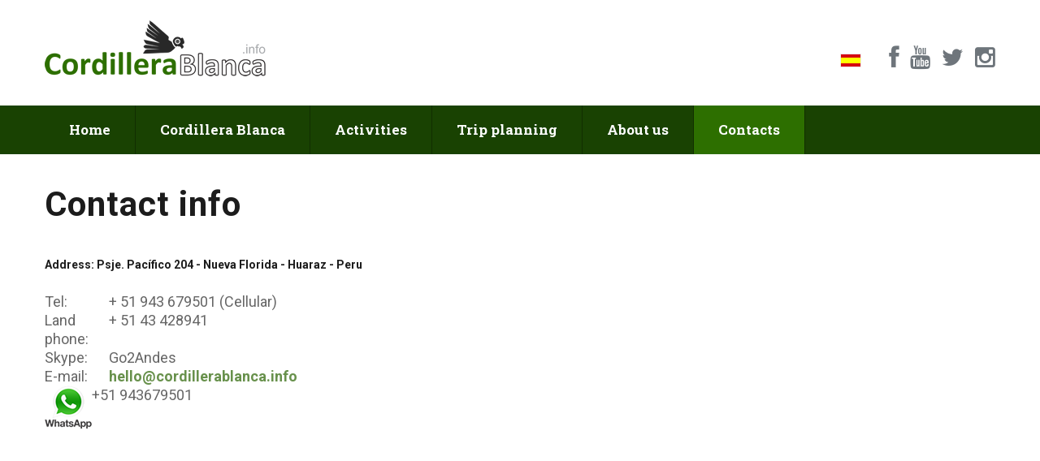

--- FILE ---
content_type: text/html; charset=UTF-8
request_url: https://www.cordillerablanca.info/contact.php
body_size: 4021
content:
<!DOCTYPE html>
<html lang="en">
		<head>
		<title>Contact with us CordilleraBlanca.info</title>
    <meta charset="utf-8">
    <meta name="robots" content="index,follow" />
    <meta name="viewport" content="width=device-width, initial-scale=1.0">
	<meta name = "format-detection" content = "telephone=no" />
    <meta name="keywords" content="Cordillera Blanca, trekking, climbing, adventure travel, Callejon de Huaylas, Huaraz, Peru, contact, guided tours, mountaineering" />
	<meta name="description" content="If you want information about Cordillera Blanca as well as guided tours contact us" />
	<meta name="author" content="cordillerablanca.info" />
		<link rel="icon" href="images/favicon.ico" type="image/x-icon">
		<link rel="stylesheet" href="css/style.css">
		<script src="js/jquery.js"></script>
		<script src="js/jquery-migrate-1.2.1.js"></script>
		<script src="js/jquery.easing.1.3.js"></script>
		<script src="js/scroll_to_top.js"></script>
		<script src="js/script.js"></script>
		<script src="js/TMForm.js"></script>
		<script src="js/jquery.equalheights.js"></script>
		<script src="js/superfish.js"></script>
		<script src="js/jquery.mobilemenu.js"></script>
		<script src="js/touchTouch.jquery.js"></script>
		<script src="js/jquery.tools.min.js"></script>
		<script src="js/tmStickUp.js"></script>

		<!-- font-awesome font -->
		<link rel="stylesheet" href="fonts/font-awesome.css" type="text/css" media="screen">
		<!-- fontello font -->

<style>img.wup{width: inherit;} 
.limpo{margin-top:28px;}</style>

		<!--[if lt IE 8]>
		 <div style=' clear: both; text-align:center; position: relative;'>
			<a href="http://windows.microsoft.com/en-US/internet-explorer/products/ie/home?ocid=ie6_countdown_bannercode">
				<img src="http://storage.ie6countdown.com/assets/100/images/banners/warning_bar_0000_us.jpg" border="0" height="42" width="820" alt="You are using an outdated browser. For a faster, safer browsing experience, upgrade for free today." />
			</a>
		</div>
	 <![endif]-->
	 <!--[if lt IE 9]>
			<script src="js/html5shiv.js"></script>
		<link rel="stylesheet" type="text/css" media="screen" href="css/ie.css">
	 <![endif]-->
		</head>
<body>
<!--button back top-->
<div id="back-top"><i class="fa fa-arrow-circle-o-up"></i></div>    
<div class="main">
	<div class="div-content content_page">

<!--==============================header=================================-->
			<div id="stuck_container">
				<header>
					<div class="container">

						<h1 class="loguito"><a href="./"><img src="images/logo.png" alt="CordilleraBlanca.info"></a></h1>

						<div class="fright">
							<div class="wrapper marTop1">
								<ul class="soc_icons">
                                <li><a href="#" class="bandera"><img src="images/spain_language.gif" alt="Versión en Español"></a></li>
									<li><a href="https://facebook.com/go2andes"><i class="fa fa-facebook"></i></a></li>
                                    <li><a href="https://youtube.com/user/go2andes"><i class="fa fa-youtube"></i></a></li>
									<li><a href="https://twitter.com/go2andes"><i class="fa fa-twitter"></i></a></li>
                                    <li><a href="https://www.instagram.com/go2andes/"> <i class="fa fa-instagram"></i></a></li>
								</ul>
							</div>
						</div>

					</div>

					<div class="menu_holder">
						<div class="container">
							<nav>
								<ul class="sf-menu header_menu">
									<li><a href="./">Home<strong></strong></a></li>
                                    <li><a href="about-cordillerablanca.php"><span></span>Cordillera Blanca<strong></strong></a>
											<ul class='submenu'>
                								<li ><a href="what-to-see-and-do-in-cordillerablanca.php">What to do and see</a></li>
                								<li><a href="weather-climate.php">Weather and climate</a></li>
                								<li><a href="mountains-lakes.php">Mountains and lakes</a></li>
                								<li><a href="huascaran-national-park.php">Huascaran National Park</a></li>
                								<li><a href="callejon-de-huaylas.php">Callejon de Huaylas</a></li>
                								<li><a href="#">Photos</a></li>
                                                <li><a href="videos.php">Videos</a></li>
                								<li><a href="cordillera-blanca-map.php">Maps</a></li>
											</ul>
									 </li>
                                     <li><a href="activities.php"><span></span>Activities<strong></strong></a>
											<ul class='submenu'>
                								 <li><a href="trekking.php">Trekking tours</a>
                                                 	<ul class='submenu2'>
															<li><a href="trekking/rurec-shaqsha-trek.php">Rurec - Shaqsha trek: 4 days</a></li>
                                                          <li><a href="trekking/alpamayo-trek.php">Alpamayo trek: 10 days</a></li>
                                                          <li><a href="trekking/santa-cruz-trek.php">Santa Cruz trek: 4 days</a></li>
                                                          <li><a href="trekking/santa-cruz-ulta-trek.php">Santa Cruz &ndash; Ulta: 6 days</a></li>
                                                          <li><a href="trekking/quilcayhuanca-cojup-circuit.php">Quilcayhuanca &ndash; Cojup: 3 days</a></li>
                                                          <li><a href="trekking/olleros-chavin-circuit.php">Olleros &ndash; Chavin: 3 days</a></li>
                                                          <li><a href="trekking/honda-ulta-circuit.php">Honda &ndash; Ulta: 8 days</a></li>
                                                          
													 </ul>
                                                     </li>
                                                 <li><a href="climbing.php"><span></span>Climbing tours<strong></strong></a>
                                                 <ul class='submenu2'>
                                                 <li><a href="climbing/ishinca.php">Ishinca mount 5530m</a></li>
                                                          <li><a href="climbing/pisco.php">Pisco mount 5750m</a></li>
                                                          <li><a href="climbing/vallunaraju.php">Vallunaraju mount 5686m</a></li>
                                                          <li><a href="climbing/tocllaraju.php">Tocllaraju mount 6632m</a></li>
                                                          <li><a href="climbing/chopicalqui.php">Chopicalqui mount 6354m</a></li>
                                                          <li><a href="climbing/alpamayo.php">Alpamayo mount 5947m</a></li>
                                                          <li><a href="climbing/huascaran.php">Huascaran mount 6768m</a></li>
                                                 </ul></li>
                                                 <li><a href="sightseeing-tours-and-day-hikes.php"><span></span>Sightseeing tours & day hikes<strong></strong></a>
                                                 <ul class='submenu2'>
                                                          <li><a href="daytours/llanganuco-lakes.php">Llanganuco lakes</a></li>
                                                          <li><a href="daytours/chavin-ruins.php">Chavin de Hantar ruins</a></li>
                                                          <li><a href="daytours/pastoruri-glacier.php">Pastoruri glacier</a></li>
                                                          <li><a href="daytours/huaraz-tour.php">Huaraz city tour</a></li>
                                                          <li><a href="daytours/69lake-hiking.php">69 lake</a></li>
                                                          <li><a href="daytours/churup-lake-hiking.php">Churup lake</a></li>
                                                          <li><a href="daytours/uruscocha-hiking.php">Uruscocha</a></li>
                                                     </ul></li>
                                                 <li><a href="mountaineering-courses.php">Mountaineering courses</a></li>
              									<li><a href="biking-tours.php">Biking tours</a></li>
                                                <li><a href="#">4x4 Adventure</a></li>
											</ul>
									 </li>
                                     <li><a href="trip-planning.php"><span></span>Trip planning<strong></strong></a>
                                     		<ul class='submenu'>
                                            	<li><a href="about-peru.php">About Peru</a></li>
                                                <li><a href="huaraz.php">About Huaraz</a></li>
                                                <li><a href="getting-to-cordillera-blanca.php">Getting there</a></li>
                                                <li><a href="staying-cordillera-blanca.php">Where to stay</a></li>
                                                <li><a href="key-facts.php">Key facts</a></li>
                                                <li><a href="gear-and-equipment-list.php">Gear and equipment list</a></li>
                                                <li><a href="independent-traveler-cordillera-blanca.php">Independent  travelers</a></li>
                                                <li><a href="interesting-contacts.php">Interesting   contacts</a></li>
                                            </ul></li>
                                            <li><a href="about-us.php"><span></span>About us<strong></strong></a>
                                     		<ul class='submenu'>
                                            	<li><a href="our-team.php">Our team</a></li>
                                                <li><a href="fixed-departures-2025.php">Fixed departures 2025</a></li>
                                                <li><a href="perfect-trip-cordillerablanca.php">Find your perfect trip</a></li>
                                                <li><a href="travel-resources.php">Travel sources</a></li>
                                                <li><a href="sitemap.php">Site map</a></li>
                                            </ul></li>
									 <li id="last-li"  class="current"><a href="contact.php"><span></span>Contacts<strong></strong></a></li>
								</ul>
							</nav>

							

						</div>
					</div>
				</header>
			</div>


<!--=======content================================-->


				<div class="container">
                    <div class="row">
                    	<div class="grid_6">
                        <h2>Contact info</h2>
                            <address>
								<dl>
										<dt>Address: Psje. Pacífico 204 - Nueva Florida - Huaraz - Peru</dt>
										<dd> <span>Tel:</span> + 51 943 679501 (Cellular)</dd>
										<dd><span>Land phone:</span> + 51 43 428941</dd>
										<dd> <span>Skype:</span><a href="skype:go2andes?call"> Go2Andes</a></dd>
										<dd> <span>E-mail:</span>  <a href="#" class="link4">hello@cordillerablanca.info</a></dd>
                                        <dd><img src="images/whatsapp.png"  alt="Go2Andes WhatsApp" class="wup" />+51 943679501</dd>
								</dl>
							</address>
                        </div>
                        <div class="grid_6">
						<iframe aria-label='Feedback' frameborder="0" style="height:740px;width:99%;border:none; padding-top:18px" src='https://forms.zohopublic.com/go2andes/form/ContactUs/formperma/LqBfoDJ8vQOQRH7otMtz8KELF8JaVRchWcyHchtm0Ro'></iframe>


                    </div>	
                    <div class="row">
                    	<div class="grid_12 limpo">
                        <figure class="img_inner v2 img_border">
								<iframe src="https://www.google.com/maps/embed?pb=!1m14!1m8!1m3!1d3934.802352727068!2d-77.5184798!3d-9.5258943!3m2!1i1024!2i768!4f13.1!3m3!1m2!1s0x91a90d09e17e154d%3A0x92c5673de1dc1e68!2sGo2Andes!5e0!3m2!1ses-419!2spe!4v1490838130762" style="border:0"></iframe>
							</figure>
                        </div>
                      
                    </div>	


				</div>




<!--=======footer=================================-->

	</div>
	<footer>
		<div class="footer_priv">

			<div class="container">
				<p class="txt_priv"><span class="color1">CordilleraBlanca.info is Cordillera Blanca's planing website and specialized in organizing adventure tours, adventure travel, trekking mountaineering tours, providing logistical support, travel information in Cordilleras Blanca, Huayhuash, and much more.</span><br />&copy; 2009 - <span id="copyright-year"></span>. All Rights Reserved.</p></div>

		</div>
	</footer>
</div>



<script type="text/javascript">
var gaJsHost = (("https:" == document.location.protocol) ? "https://ssl." : "http://www.");
document.write(unescape("%3Cscript src='" + gaJsHost + "google-analytics.com/ga.js' type='text/javascript'%3E%3C/script%3E"));
</script>
<script type="text/javascript">
try {
var pageTracker = _gat._getTracker("UA-12279512-2");
pageTracker._trackPageview();
} catch(err) {}</script></body>
</html>

--- FILE ---
content_type: text/css
request_url: https://www.cordillerablanca.info/css/style.css
body_size: 5947
content:
/*css*/
@import "../css/grid.css";

@import "../css/stuck.css";

@import "../css/superfish.css";
@import "../css/touchTouch.css";
@import "../css/form.css";

@import "../css/camera.css";
@import "../css/jquery.fancybox.css";

@import url(//fonts.googleapis.com/css?family=Roboto:400,500,400italic,300,700,900);
@import url(//fonts.googleapis.com/css?family=Roboto+Slab:400,700);

input::-ms-clear {
	 display: none;
}

html, body { }

a[href^="tel:"] {
	color: inherit;
	text-decoration:none;
}
* {
	-webkit-text-size-adjust: none;
}
.clearfix {
	*zoom: 1;
}
.clearfix:before,
.clearfix:after {
	display: table;
	content: "";
	line-height: 0;
}
.clearfix:after {
	clear: both;
}
.fleft {float:left;}
.fright {float:right;}
.clear {clear:both; width:100%; font-size:0; line-height:0;}
.wrapper, .wrapper-extra, .extra-wrap{
	position: relative;
	overflow:hidden;
	width: 100%; 
}
.wrap {
	position: relative;
	/*text-align: center;*/
}
.wrapper-after:after{
	display:block;
	visibility:hidden;
	clear:both;
	height:0;
	content:".";
}
.dis-block{display: block;}
.dis-inblock{display: inline-block;}

.txt_left{text-align: left;}
.txt_right{text-align: right;}
.txt_cntr{text-align: center;}
.txt_ital{font-style: italic;}
.txt_line_through{text-decoration: line-through;}

.lh24{line-height: 24px;}


.marg-left-0{margin-left:0 !important;}	
.marg-right-0{margin-right:0 !important;}
.marg-left-right-0{ margin-right:0 !important;margin-left:0 !important;}
.last-mbot{margin-bottom:0 !important;}	
.last-pbot{padding-bottom: 0 !important;}
.last-mpbot{margin-bottom:0 !important;padding-bottom:0 !important;}

.marLeft1{margin-left: 10px;}

.marRight1{margin-right: 13px;}
.marRight2{margin-right: 69px;}

.padTop1{padding-top: 20px;}

.padBot1{padding-bottom: 60px;}
.padBot2{padding-bottom: 41px;}
.bandera{margin-right: 20px; margin-top: 9px;}
.mar1{margin-right: 20px;}
.mar2{
	width: 10px;
	display: inline-block;
}
.mar3{margin-left: 10px;}

.marTop0{margin-top: 0px;}
.marTop1{margin-top: 44px;}
.marTop2{margin-top: 16px;}
.marTop3{margin-top: 6px;}
.marTop4{margin-top: 19px;}
.marTop5{margin-top: 15px;}
.marTop6{margin-top: 9px;margin-bottom: 17px;}
.marTop7{margin-top: 0px;}

.indent1{width: 100%; margin-top: 30px;}
.indent2{width: 100%; margin-top: 55px;}


.pos_rel{position: relative;}

.marBot1{margin-bottom: -12px;}

.hline2{
	position: relative;
	width: 100%;
	padding-bottom: 25px;
	border-bottom: 1px solid #dfe0e2;
	margin-bottom: -10px;
}

.box, .box2, .box3{overflow: hidden;}
.bold{font-weight: bold;}
.fw400{font-weight: 400;}
.fw600{font-weight: 600;}

.color1{color: #fff !important;;}
.color2{color: #1c1c1c !important;}






/* Global properties ======================================================== */
html, body { margin:0; padding:0; height:100%;}

body {
	min-width:300px;
	background: #1c1c1c;
	color:#666;/*#777;*/
	font:14px/23px "Roboto", Arial, Helvetica, sans-serif ;
}
.fs_14{font-size: 14px;}
#back-top {
	position: fixed;
	bottom: 40px;
	left: 51%;
	z-index: 1000;
	display: none;
	margin-left: 620px;
	width: 26px;
	height: 26px;
	/*background: url(../images/up-arrow.png) 50% 50% no-repeat;*/
	color: #2d6f00;
	text-align: center;
	cursor: pointer;
	border-radius: 500px;
	-webkit-transition:all 0.3s ease;
	-moz-transition:all 0.3s ease;
	-o-transition:all 0.3s ease;
	transition:all 0.3s ease;

}
#back-top i{line-height: 42px; font-size: 42px; /*display: none*/}
#back-top:hover {
	color: #000;
	/*background: url(../images/up-arrow.png) 50% 50% no-repeat #b5fa9c;*/
}
.main{
	padding:0 0 0 0;
	width:100%;
	height: auto; 
	 /*background: #f2f1e6; */
	 margin:0 auto;
}
.div-content{
	margin:0 auto;
	padding-top: 0px;
	width:100%;
	background: #fff;
	overflow: hidden;
}
.div-content.content_page{padding-bottom: 30px;}


/***********************************************************************/
/*===============================>H-logo-properties=========================*/
h1.loguito{position: relative;
	display: inline-block;
	margin:0;
	margin-top: 25px;
	float: left;}
h1{font:bold 36px/38px 'Roboto', Arial, sans-serif;/*bold 42px/44px 'Roboto', Arial, sans-serif;*/
	color:#1c1c1c;
	margin-top: 32px;
	letter-spacing: 1px;
	/*position: relative;
	display: inline-block;
	margin:0;
	margin-top: 25px;
	float: left;*/
}
h1 img{max-width: inherit;}


h2 {/*
	font:bold 42px/44px 'Roboto', Arial, sans-serif;
	color:#1c1c1c;
	margin-top: 42px;
	letter-spacing: 1px;*/
	font:bold 30px/32px 'Roboto', Arial, sans-serif;
	color:#1c1c1c;
	margin-top: 28px;
	letter-spacing: 1px;
}

h3 {
	font:600 24px/26px/*24px/26px*/ 'Roboto', Arial, sans-serif;
	color:#242415;
	margin-top: 24px;
	margin-bottom: 9px;
}


h4 {
	font:400 20px/24px 'Roboto', Arial, sans-serif;
	color:#f25f43;
	margin-top: 20px;
	/*text-transform: uppercase;*/
}


#search-results h4{color: #000; padding-bottom: 12px;}
span.search{color: #3e9e08 !important;}
#search-results h4 a:hover{color: #3e9e08;}
h5{ 
	margin-top: 10px;
	margin-bottom: 0;
	color:#333333;
	text-transform: uppercase;
	font:14px/22px 'Roboto', Arial, sans-serif;
}
strong {
    font-weight: bold;
}
.txt1 {
	font:14px/20px 'Roboto', Arial, sans-serif;
	margin-top: 16px;
	color: #777;
	float: left;
}
.txt2 {
	font:bold 17px/25px 'Roboto Slab', Arial, sans-serif;
	color: #68914c;
	margin-top: 18px;
}
.txt3 {
	font:bold 17px/25px 'Roboto Slab', Arial, sans-serif;
	color: #fff;
	background: #2d6f00;
	display: inline;
	padding: 2px 10px;
}
.txt4 {
	font:bold 17px/25px 'Roboto Slab', Arial, sans-serif;
	color: #fff;
	/*text-decoration: underline;*/
	margin-top: 42px;/*32px;*/
}
.txt5 {
	font:14px/20px 'Roboto', Arial, sans-serif;
	margin-top: 19px;
	color: #1c1c1c;
	margin-bottom: -10px;
}
.txt6 {
	font:14px/20px 'Roboto', Arial, sans-serif;
	margin-top: 6px;
	color: #1c1c1c;
	margin-bottom: -10px;
}
.txt7 {
	font:14px/25px 'Roboto Slab', Arial, sans-serif;
	color: #e7e9e8;
	margin-top: 32px;
}
.txt8 {
	font: bold 18px/26px 'Roboto Slab', Arial, sans-serif;
	color: #444;
	margin-top: 18px;
}

p{margin-top: 10px;}
img{ margin-bottom: 0px;max-width:100%; height:auto;}

.img1{
	margin-top: 35px;/*26px;*/
	max-width: inherit;
}
.img2{margin-top: 30px;margin-bottom: 22px;}
.img3{
	float: right;/*left;*/
	margin-top: 25px;
	margin-right: 2px;
	margin-left: 22px;
	margin-bottom: 23px;
}
.img4{margin-top: 30px;}
.img5{
	float: left;
	margin-top: 25px;
	margin-right: 22px;
	margin-bottom: 0px;
}

.img_border{
	border: 3px solid #fff; /*10px inicial*/
	-moz-box-shadow: 0 0 16px rgba(0,0,0,0.2);
	-webkit-box-shadow: 0 0 16px rgba(0,0,0,0.2);
	box-shadow: 0 0 16px rgba(0,0,0,0.2);

	-webkit-box-sizing: border-box; /* Safari */
	-moz-box-sizing: border-box; /*Firefox 1-3*/
	box-sizing: border-box;
}
.circle{border-radius: 2500px;}

a { 
	text-decoration:none; 
	cursor:pointer;
	color: inherit;
}

a.link1{color: inherit;}
a.link1:hover{color: #2d6f00;}

a.link2:hover .txt3{background: #fff; color: #2d6f00;}

a.link3{color: #2d6f00; text-decoration: underline;}
a.link3:hover{color: #fff; text-decoration: underline;}

a.link4{color: #68914c; font-weight: bold;}
a.link4:hover{color: #000;}



a:hover{
	color: #409b02;
	text-decoration:none;
}
a{
	-webkit-transition:all 0.3s ease;
	-moz-transition:all 0.3s ease;
	-o-transition:all 0.3s ease;
	transition:all 0.3s ease;
}

.date_section{
	position: relative;
	width: 70px;
	height: 70px;
	/*height: 126px;*/
	background-color: #8dbf41;
	float: left;
	margin-right: 31px;
	text-align: center;
	margin-top: 32px;
	color: #fff;
	text-transform: uppercase;
}
.day{font:30px/30px 'Roboto', Arial, sans-serif; margin-top: 9px; display: inline-block;}
.month{font:18px/18px 'Roboto', Arial, sans-serif; margin-top: 0;}

.visitado{color: #409b02;
	text-decoration:none;}


/************Header************/
header{
	position: relative;
	z-index: 9;
	padding: 0;
}
header.content_header{
	margin-bottom: 40px;
}

.menu_holder{
	margin-top: 20px;
	background: #194202;
}
.gradient1 {
	background: #fcfcfc; /* for old browsers */
	background: -moz-linear-gradient(top, #fcfcfc, #dfdfe1); /* Firefox 3.6+ */
	/* Chrome 1-9, Safari 4-5 */
	background: -webkit-gradient(linear, left top, left bottom, 
				color-stop(0%,#fcfcfc), color-stop(100%,#dfdfe1));
	/* Chrome 10+, Safari 5.1+ */
	background: -webkit-linear-gradient(top, #fcfcfc, #dfdfe1);
	background: -o-linear-gradient(top, #fcfcfc, #dfdfe1); /* Opera 11.10+ */
	background: -ms-linear-gradient(top, #fcfcfc, #dfdfe1); /* IE10 */
	background: linear-gradient(top, #fcfcfc, #dfdfe1); /* CSS3 */ 
}



/************Content***********/



blockquote{
	position: relative;
	background: #efeff0;
	margin-top: 27px;
	display: block;
	padding: 13px 20px 15px;
	-webkit-box-sizing: border-box; /* Safari */
	-moz-box-sizing: border-box; /*Firefox 1-3*/
	box-sizing: border-box;
}
blockquote:before {
	position: absolute;
	display: inline-block;
	content: '';
	width: 18px;
	height: 17px;
	left: 20px;
	bottom: -17px;
	background: url(../images/corner1.png) no-repeat 0 0;
}


.box-1{
	padding: 0 0px 50px;
	-webkit-box-sizing: border-box; /* Safari */
	-moz-box-sizing: border-box; /*Firefox 1-3*/
	box-sizing: border-box;
	background: #1c1c1c;/*url(../images/bg_pic1.jpg) 50% 0 no-repeat #1c1c1c;*/
}
.box-1.v2{padding-bottom: 40px;}
.box-2{
	padding: 0 0px 58px;
	-webkit-box-sizing: border-box; /* Safari */
	-moz-box-sizing: border-box; /*Firefox 1-3*/
	box-sizing: border-box;
	background: #3b3e0d;/*url(../images/bg_pic2.jpg) 50% 0 no-repeat #3b3e0d;*/
	margin-top: 29px;
}
.box-2.v2{margin-top: 53px;}



.magnifier2:hover .img_section_txt2{
	top: 0;
}



/* ============================= lists ====================== */
.listWithMarker {
	margin: 0;
	margin-top: 18px;
	margin-bottom: 31px;
}
.listWithMarker li {
	display: block;
	margin-bottom: 13px;
}
.listWithMarker li a {
	color: #4CA0F3;
	text-decoration: none;
	font: 500 17px/20px 'Roboto', Arial, sans-serif;
}
.listWithMarker li a:hover, .listWithMarker li.current a {
	color: #4BB572;
}


/* ============================= end lists ====================== */

.more_btn{
	position: relative;
	display: inline-block;
	margin-top: 24px;
	padding: 13px 19px;
	background: #2d6f00;
	color: #fff;
	text-decoration:none; 
	font:bold 17px/20px "Roboto Slab", Arial, sans-serif;
	border-radius: 5px;
}
.more_btn:hover{
	color: #fff;
	background: #194202 !important;
}


.more_btn2{
	position: relative;
	display: inline-block;
	margin-top: 37px;
	font:bold 23px/30px "Roboto", Arial, sans-serif;
	text-shadow:1px 1px #555;
}
.more_btn2 i{
	display: inline-block;
	font-size: 37px;
	margin-top: 0px;
	margin-left: 6px;
}




.more_btn3{
	position: relative;
	display: inline-block;
	width: 27px;
	height: 20px;
	background:url(../images/header_search_icon.png) 0 0 no-repeat #fff;
	margin-left: -28px;
	margin-top: 11px;
	z-index: 100;
}
.more_btn3:hover{background:url(../images/header_search_icon.png) 0 bottom no-repeat #fff;}





figure{display: block; margin-top: 7px;margin-bottom: 20px;}
.figure_video{
	margin-bottom: 10px;
	margin-top: 17px;
}
figure.img_inner {
	display: block;
	overflow: hidden;
	height: auto;
	line-height: 0;
	margin: 0;
	margin-top: 0px;
}
figure.img_inner.v2{
	margin-top: 24px;
	margin-bottom: 22px;
}
figure.img_inner.v2 iframe{height: 461px;}
figure iframe {
	width: 100%;
	height: 470px;
}
address{
	display: block;
	margin-top: 24px;
	font-style: normal;
	margin-bottom: 18px;
}
address dl dt{
	margin-bottom: 0px;
	display: inline-block;
	/*color: #454545;*/
	margin-bottom: 24px;
	font-weight: bold;
	font:bold 14px/20px 'Roboto', Arial, sans-serif;
	color: #1c1c1c;
}
address dd span{
	position: relative;
	display: inline-block;
	width: 75px;
}



/*********************************start magnifier2*************************************/
.magnifier2 {
		position:relative;
		/* display:block; */
		display: inline-block;
		width: 100%;
		overflow: hidden;
}
.magnifier2 img{
}
.zoom{
	position: absolute;
	top: 0;
	left: 0;
	-webkit-box-sizing: border-box; /* Safari */
	-moz-box-sizing: border-box; /*Firefox 1-3*/

		box-sizing: border-box;
	width: 100%;
	height: 100%;
	background: url(../images/img_zoom_icon.png) 50% 50% no-repeat;
	-webkit-transition: all 0.6s ease;
		-moz-transition: all 0.6s ease;
		-o-transition: all 0.6s ease;
		transition: all 0.6s ease;
}
/*a.magnifier2:hover .zoom{
	opacity: 1;
}
a.magnifier2 .zoom{
	opacity: 0;
}*/
/*********************************end magnifier2*************************************/
/************Footer************/
footer{ 
	display: block; 
	width: 100%;
	font-family: Arial, Helvetica, sans-serif;
}
.footer_priv{
	padding: 5px 0 20px;
}
footer h1{margin-top: 1px; float: none;}
p.txt_priv{
	color:#777;
	font:14px/20px "Roboto", Arial, sans-serif;
	margin-top: 15px;
}



/*----------- start social icons ----------------*/

.soc_icons {
	position: relative;
	display: inline-block;
	margin-top: 13px;
	white-space: nowrap;
	text-align: left;
	float: right;
	margin-left: 17px;
}
.soc_icons > li {
	position: relative;
	display: inline-block;
	margin-left: 10px;
}
.soc_icons > li > a {
	position: relative;
	color: #516fb6;
	line-height: 1em;
	-webkit-transition: all 0.4s ease-out;
	-moz-transition: all 0.4s ease-out;
	-o-transition: all 0.4s ease-out;
	transition: all 0.4s ease-out;
	display: inline-block;
	text-align: center;
}
.soc_icons > li + li > a {color: #6E757B/*#26befe*/;}
.soc_icons > li i{font: normal normal 29px/29px 'FontAwesome';}
.soc_icons > li > a:hover {
	color: #2d6f00 !important;
	text-decoration: none;
}



/*----------- end social icons ----------------*/

#search1{margin-top: 9px; float: right; width: 170px;}
#search1 input{
	width: 100%;
	float: left;
	color: #333;
	font:14px/21px Arial, Helvetica, sans-serif;
	height: 39px;
	-webkit-box-sizing: border-box; /* Safari */
	-moz-box-sizing: border-box; /*Firefox 1-3*/
	box-sizing: border-box;
	padding: 9px 32px 9px 10px;
	box-shadow: none;
	-webkit-appearance: none;
	resize: none;
	outline: none;
	-webkit-border-radius: 0px;
	-moz-border-radius: 0px;
	border-radius: 0px;
	-webkit-box-sizing: border-box;
	-moz-box-sizing: border-box;
	box-sizing: border-box;
	background: #fff;
	border: 1px solid #d9d9d9;
	/*overflow: hidden;*/
	display: inline-block;
	border-radius: 5px;
}



.lightbox-video{
	position:relative;
	display:inline-block;
	margin-top: 13px;
}
.lightbox-video span.video_icon {
	display:block;
	position:absolute;
	left:0;
	top:0;
	width:100%;
	height:100%;
	background: url(../images/video_sign.png) no-repeat 50% 50%;
	z-index:1;
	opacity: 0;
}
.opacity1 {opacity: 1;}
.lightbox-video span.video_title {
	display:block;
	position:absolute;
	right:0;
	bottom:0;
	z-index:1;
	background: #474747;
	color: #fff;
	padding: 4px 10px;
	font:bold 12px/20px Arial, Helvetica, sans-serif;
}

/*
.priv_section1{float: left;}
.priv_section2{float: right;}
*/
.sec_menu{float: right; margin-top: 42px;}
.sec_contenido{float: left;}

.sec_menu .titulo{ color: #fff; background:#2d6f00; padding: 9px 12px; margin-bottom: 7px;
font:bold 20px/22px 'Roboto', Arial, sans-serif;
	}
.sec_menu .get_started{ color: #000;  padding: 9px 12px; margin-bottom: 7px;
font:normal 18px/20px 'Roboto', Arial, sans-serif; margin-left: 10%; margin-right: 10%; color: #333; text-align: center;
	}
	.sec_menu .get_started li{background:#FFC20E; padding: 9px 12px; margin-bottom: 7px; font:bold 20px/22px 'Roboto',  Arial, sans-serif;
	}
	.sec_menu .get_started li a:hover{color: #777;}
	.sec_menu .sombra{background: #eee; margin: 12px 12px; color: #333;}
.sec_menu ul{padding: 7px 14px}
.sec_menu li{padding: 2px 0px 3px 12px;}
.sec_menu .joinus{font-size: 21px; padding-top: 14px;}
.sec_menu h4{background: #c4d600; color:#333; padding: 7px 12px; margin: 4px 14px; font:600 20px/25px 'Roboto', Arial, sans-serif;}
.sec_contenido a{color: #060; text-decoration:underline;}
.sec_contenido a:hover{color: #333; text-decoration: none;}


	
	/*program menu*/
.programmenu{  margin-top: 24px; }
	.programmenu ul{/*padding-left: 14px;*/ font-family:"Trebuchet MS", Arial, Helvetica, sans-serif; font-size: 1.0em; font-weight:bold; text-align: center; }
	.programmenu li{display: inline; padding: 4px 12px 4px 12px; color: #fff; /*background:#000;*/ border: 1px solid white; margin-top: 21px;}
	.programmenu li a{color: #555;/*#fff;*/ text-decoration: none; /*padding: 2px 5px 4px 5px;*/}
	.programmenu li a:hover{color:#4CAF50;  text-decoration: none; /*padding: 2px 5px 4px 5px;*/}
		.programmenu li.visitado a {color:#4CAF50;  text-decoration: none;}
		.pekenho {font-size: 0.5em;}

/*==================================RESPONSIVE LAYOUTS===============================================*/
@media only screen and (max-width: 1199px) {
	.div-content{width:100%;}
	address dd span{width: 85px;}

	figure.img_inner{float: none; margin-right: 0;}
	figure iframe {width: 100%;}

	.caption {margin-left: -266px;}
	.camera_wrap .camera_pag {margin-left: 378px; bottom: 20px;}

	.box-1{background: #1c1c1c;}
	.img1{max-width: 100%;}

	.mar2{width: 0;}
	.mar3{margin-left: 0;}

	figure a{width: 100%;}

}


@media only screen and (max-width: 979px) {
	.address figure iframe {
		max-width:100%;
		width: 100%;
	}
	
	figure iframe {width: 100%;}
	.magnifier2 {width: 100%;}

	.caption {margin-left: 0; width: 100%; left: auto; right: 30px; padding-left: 30px; -webkit-box-sizing: border-box; /* Safari */
	-moz-box-sizing: border-box; /*Firefox 1-3*/
	box-sizing: border-box;}
	.camera_wrap .camera_pag {margin-left: 0; left: auto; right: 30px;}
	.caption span.slider_txt1, .caption span.slider_txt1.v2{font:bold 34px/35px "Roboto Slab", Arial, Helvetica, sans-serif ;}
	h2 {font:bold 32px/34px 'Roboto', Arial, sans-serif;}
	figure iframe {height: 220px;}


}


@media only screen and (max-width: 767px) {

	img{width: 100%;}
	img.no_resize{width: auto;}
	.box{overflow: visible;}
	.mobile_txt_cntr{text-align: center;}
	figure.img_inner {margin-bottom: 10px;}
	.marTopMobile1{margin-top: 30px;}
	.menu_holder{padding-bottom: 10px;}
	#search1{width: 100%;}
	.marTop1{margin-top: 0;}
	.caption span.slider_txt1 br{display: none;}
	.caption span.slider_txt2{display: none;}
	.box-2{background: #3b3e0d;}
	.fw_video iframe, .fw_video.v2 iframe{height: auto; max-height: 150px;}
	.img5{margin-bottom: 10px;}



}


@media only screen and (max-width: 479px) {
	/*.main{width: 300px;}*/
	/*h1 img{width: 100%;}*/
	.caption span.slider_txt1, .caption span.slider_txt1.v2{font:bold 24px/30px "Roboto Slab", Arial, Helvetica, sans-serif ;}

}
@media only screen and (max-width: 320px) {


}
/*agregados*/
@media (min-width:479px) and (max-width:767px) {
    img{width: auto;}
	img.no_resize{width: auto;}
	.img2{
    display: block;
    margin-left: auto;
    margin-right: auto }
  
}
@media (min-width:768px){
	body{font-size:14px;}
	h1{font:bold 42px/44px 'Roboto', Arial, sans-serif;
	margin-top: 42px;
}
h2 {
	font:bold 35px/37px 'Roboto', Arial, sans-serif;
	margin-top: 35px;
}
h3 {
	font:600 24px/26px 'Roboto', Arial, sans-serif;
	margin-top: 24px;
}
h4 {
	font:400 20px/25px 'Roboto', Arial, sans-serif;
	margin-top: 18px;
}


	}
@media (min-width:980px){
	body{font-size:16px;}
	h1{font:bold 45px/48px 'Roboto', Arial, sans-serif;
	margin-top: 42px;
	padding-bottom: 18px;
}
h2{font:bold 35px/37px 'Roboto', Arial, sans-serif;
	margin-top: 35px;}
	
h3 {
	font:600 27px/37px 'Roboto', Arial, sans-serif;
	margin-top: 27px;
}
h4 {
	font:400 24px/28px 'Roboto', Arial, sans-serif;
	margin-top: 20px;
}

}
@media (min-width:1200px){
	body{font-size:18px;}
	h1{font:bold 48px/52px 'Roboto', Arial, sans-serif;
	margin-top: 42px;
	padding-bottom: 15px;
}
h2 {
	font:bold 42px/44px 'Roboto', Arial, sans-serif;
	margin-top: 40px;
	padding-bottom: 18px;
}
h3 {
	font:600 30px/34px 'Roboto', Arial, sans-serif;
	margin-top: 30px;
}
h4 {
	font:600 22px/24px  'Roboto', Arial, sans-serif;
	margin-top: 22px;
}
.programmenu{  margin-top: 42px; font-size: 1.1em; }
/*
.sec_menu h3{font:bold 34px/38px;}*/

	}
.caltur img{margin: 21px 0px;}
	

--- FILE ---
content_type: text/css
request_url: https://www.cordillerablanca.info/css/superfish.css
body_size: 1522
content:
/*=======================superfish=========================*/
nav a{
	font-size: 14px;
}
nav{
	display:inline-block;
	margin: 0px 0 0px;
	min-height: 17px;
	float: left;
}
.sf-menu{display:block;}
.sf-menu ul {position:absolute; top:-999px; display:none; z-index:999;}
.sf-menu a {display:block;}
.sf-menu li:hover ul,.sf-menu li.sfHover ul {z-index:999;}
ul.sf-menu li:hover li ul,ul.sf-menu li.sfHover li ul {top:-999px; display:none;z-index:999}
ul.sf-menu li li:hover ul,ul.sf-menu li li.sfHover ul {left:100%; top:0;z-index:999}
ul.sf-menu>li{
  font: bold 17px/60px "Roboto Slab", Georgia, sans-serif;
  float:left; 
  position:relative;
  margin-right: 0;
  border-right: 1px solid #112e01;
}

ul.sf-menu>li:before {
	position: absolute;
	display: inline-block;
	content: '';
	width: 12px;
	height: 28px;
	right: -31px;
	top: -3px;
	/*background: url(../images/menu_sep_line.png) no-repeat 0 0;*/
}
#last-li:before {background: none;}

#first-li{border-left: 1px solid #112e01;}
/*#last-li{border-right:none;}*/


ul.sf-menu>li:first-child{border-left:none;}
ul.sf-menu>li>a{
	position: relative;
	display:block;
	color:#fff;
	font: bold 17px/60px "Roboto Slab", Georgia, sans-serif;
	padding: 0px 30px 0px; /*0px 30px 0px;*/
	text-align: center;
	letter-spacing: 0px;
	z-index: 1;
}
ul.sf-menu>li>a img{margin-top: -2px;}

ul.sf-menu>li>a .menu_txt_small{
	display:block;
	color:#818283;
	font:12px/16px Arial, sans-serif;
	padding: 0 1px;
	text-align: left;
}

ul.sf-menu>li>a strong{
	width: 0;
	height: 100%;
	position: absolute;
	background: #2d6f00;
	display: inline-block;
	left: 0;
	top: 0px;
	-webkit-transition:all 0.3s ease;
	-moz-transition:all 0.3s ease;
	-o-transition:all 0.3s ease;
	transition:all 0.3s ease;
	z-index: -1;

	
}
ul.sf-menu>li.current , ul.sf-menu>li.sfHover , ul.sf-menu>li:hover {}
ul.sf-menu>li.current>a img, ul.sf-menu>li.sfHover>a img, ul.sf-menu>li>a:hover img{margin-top: -32px;}
ul.sf-menu>li.current>a, ul.sf-menu>li.sfHover>a, ul.sf-menu>li>a:hover{
	/*color:#2fc0e8; */
	/*font-weight: bold;*/
}
ul.sf-menu>li.current>a strong, ul.sf-menu>li.sfHover>a strong, ul.sf-menu>li>a:hover strong{width: 100%;}
/*submenu1*/
.sf-menu>li>ul{
	left:0px;
	top:60px;
	width: 190px;
	z-index:99;
	background: #fff;
	padding:14px 20px 10px;
}
.sf-menu>li>ul>li {
	font-size: 12px; 
	font-weight:normal;
	position:relative;
	padding:0; 
	padding-top: 8px;
	padding-bottom: 6px;
	border-bottom: 1px dotted #d3d3d3;
}
.sf-menu>li>ul>li:last-child{border: none;}
.sf-menu>li>ul>li:first-child{}

.sf-menu>li>ul>li>a {
	display: block;
	color:#777;
	font:13px/14px "Roboto", Arial, sans-serif;
	padding: 4px 0;
	text-align: left;
}
.sf-menu>li>ul>li:hover, ul.sf-menu>li>ul>li.sfHover{}
.sf-menu>li>ul>li>a:hover, ul.sf-menu>li>ul>li.sfHover a {color:#000; background: #fff; text-decoration: none; }

/*submenu2*/
.sf-menu li li ul {
	 left: 211px !important;
	 top:-14px !important;
	 display:block;
		width: 140px;
	z-index:99;
	background: #fff;
	padding:14px 20px 10px;
}

.sf-menu>li>ul>li>a>span {
	background: url(../images/subindicator.png) 0 0 no-repeat;
	display: block;
	position: absolute;
	width: 8px;
	height: 5px;
	top: 16px;
	right: 8px;
}
.sf-menu>li>ul>li.sfHover>a>span {
	background-position: right 0;
}
.sf-menu li li li {
	float:none;
	font-size: 12px;
	padding:0; 
	padding-top: 8px;
	padding-bottom: 6px;
	border-bottom: 1px dotted #d3d3d3;
	}
	.sf-menu li li li:last-child{border: none;}
					
.sf-menu li li li a {
	display:block;
	color:#777 !important;
	font:13px/14px "Roboto", Arial, sans-serif;
	padding: 4px 0;
	background: none !important;
	text-align: left;
	}
.sf-menu li li li:hover {}
.sf-menu li li li a:hover {color:#000 !important; background: #fff !important; text-decoration: none; }
/*==================================RESPONSIVE LAYOUTS===============================================*/


@media only screen and (max-width: 767px) {
	.menu_block {
		float: none !important;
		margin: 0 21px !important;	
	}
  nav{
		float:none;
		font:12px/15px Arial, Helvetica, sans-serif;
		color:#98628b;
		padding:0px 0px 0px;
		width: 100%;
		margin: 0 auto;
		margin-top: 5px !important;
		margin-bottom: 0px !important;
	}
	nav select{
		font:14px/20px Arial, Helvetica, sans-serif;
		color:#101010;
		width:100%;
		left: 0;
		position: relative;
		margin: 0 auto;
		float: none;
    outline: none;
		border:2px solid #419707;
		margin-top: 5px;
		border-radius: 0px !important;
		-moz-border-radius: 0px !important;
		-webkit-border-radius: 0px !important;
		position: relative;
		outline: none !important;
		z-index: 1000;
	}
	nav{min-height: 30px;}
	
}
@media (min-width: 768px) and (max-width: 979px) {
	ul.sf-menu>li>a {padding: 0px 14px 0px;/*0px 19px 0px;*/}
}
@media (min-width: 980px) and (max-width: 1199px) {
}





--- FILE ---
content_type: text/css
request_url: https://www.cordillerablanca.info/css/form.css
body_size: 980
content:
/****Form****/

/*--- contact_form ------*/
#contact-form {
	position: relative;
	margin-top: 24px;
}
#contact-form label {
	position: relative;
	/*!*/
	display: block;
	min-height: 60px;
	margin-bottom: 0px;
	width: 100%;
	box-shadow: none;
}
#contact-form label.last{margin-right: 0;}
#contact-form label.message{width: 100%; float: none;}
#contact-form label.phone{margin-right: 0;}
#contact-form span {display: block;}
#contact-form ._placeholder {
	position: absolute;
	/*!*/
	left: 0;
	right: 0;
	top: 0;
	/*top: 0 !important;*/
	bottom: 0;
	cursor: text;
	padding: 13px 10px 13px 12px;
	font:14px/20px "Roboto", Arial, Helvetica, sans-serif;
	color: #777;
	display: block;
}
#contact-form ._placeholder.focused {
	opacity: .4;
	filter: alpha(opacity=40);
	/*.box-shadow(0px 0px 7px 0px rgba(0, 0, 255, 0.5));*/
}
#contact-form ._placeholder.hidden {
	display: none;
}
input{-webkit-appearance:none;}
#contact-form input,
#contact-form textarea {
	outline: none;
	-webkit-border-radius: 0px;
	-moz-border-radius: 0px;
	border-radius: 0px;
	-webkit-box-sizing: border-box;
	-moz-box-sizing: border-box;
	box-sizing: border-box;
	padding: 13px 10px 13px 12px;
	font:14px/20px "Roboto", Arial, Helvetica, sans-serif;
	color: #777;
	border: none;
	border: 1px solid #d2d2d2;
	border-radius: 0;
	width: 100%;
	background: #fff;
	box-shadow: none;
	-webkit-appearance:none;
	resize: none;
	height: 48px;

	-webkit-box-sizing: border-box; /* Safari */
	-moz-box-sizing: border-box; /*Firefox 1-3*/
	box-sizing: border-box;
}
#contact-form textarea {
	width: 100%;
	height: 210px;
	margin-bottom: 0;
	overflow: hidden;
}
#contact-form .message {
	width: 100%;
}
#contact-form .error-message,
#contact-form .empty-message {
	height: 0;
	overflow: hidden;
	font: 10px/20px Arial;
	-webkit-transition: 0.3s ease-in height;
	-moz-transition: 0.3s ease-in height;
	-o-transition: 0.3s ease-in height;
	transition: 0.3s ease-in height;
	position: absolute;
	right: 3px;
	top: 0;
}
#contact-form .invalid .error-message,
#contact-form .empty .empty-message {
	height: 20px;
}
#contact-form .success-message {
	position: absolute;
	overflow: hidden;
	height: 0;
	left: 0;
	top: 0;
	-webkit-box-sizing: border-box;
	-moz-box-sizing: border-box;
	box-sizing: border-box;
	-webkit-box-shadow: none;
	-moz-box-shadow: none;
	box-shadow: none;
	background: #fff;
	border-radius: 0;
	z-index: 10;
	width: 100%;
	text-align: center;
	-webkit-transition: all 0.4s linear;
	-moz-transition: all 0.4s linear;
	-o-transition: all 0.4s linear;
	transition: all 0.4s linear;
	padding: 0px 0;
}
#contact-form.success .success-message {
	height: 168px;
	padding: 74px 0 0;
	border: none;
	border: 1px solid #d2d2d2;
	-webkit-transition: all 0.4s linear;
	-moz-transition: all 0.4s linear;
	-o-transition: all 0.4s linear;
	transition: all 0.4s linear;
}
.form_btns {
	display: block;
	float: right;
	margin-top: 15px;
}
.form_btns a {
	margin-left: 12px;
	margin-top: 2px !important;
	padding: 13px 20px !important;
	float: left;
}
/*--- contact_form end------*/

@media only screen and (max-width: 1199px) {
	#contact-form {padding-top: 0;}
	#contact-form .success-message {width: 100%;}

	#contact-form label{width: 100%; float: none;}

}


@media only screen and (max-width: 767px) {
	#contact-form textarea {height: 300px !important;}
	#contact-form {margin-top: 30px;}
	#contact-form.success .success-message {height: 159px; padding-top: 80px;}
}
@media only screen and (max-width: 479px) {
	#contact-form textarea {height: 200px !important;}
}



--- FILE ---
content_type: text/css
request_url: https://www.cordillerablanca.info/css/camera.css
body_size: 1324
content:
/**************************
*
*	GENERAL
*
**************************/
.camera_wrap img, 
.camera_wrap ol, .camera_wrap ul, .camera_wrap li,
.camera_wrap table, .camera_wrap tbody, .camera_wrap tfoot, .camera_wrap thead, .camera_wrap tr, .camera_wrap th, .camera_wrap td
.camera_thumbs_wrap a, .camera_thumbs_wrap img, 
.camera_thumbs_wrap ol, .camera_thumbs_wrap ul, .camera_thumbs_wrap li,
.camera_thumbs_wrap table, .camera_thumbs_wrap tbody, .camera_thumbs_wrap tfoot, .camera_thumbs_wrap thead, .camera_thumbs_wrap tr, .camera_thumbs_wrap th, .camera_thumbs_wrap td {
	background: none;
	border: 0;
	font: inherit;
	font-size: 100%;
	margin: 0;
	padding: 0;
	vertical-align: baseline;
	list-style: none
}
.camera_wrap {
	display: none;
	float: none;
	position: relative;
	z-index: 1;
	margin-bottom: 0px !important;
	overflow: hidden;
}
.camera_wrap img {
	max-width: none !important;
	max-width: 20000px !important;
}
.camera_fakehover {
	height: 100%;
	min-height: 40px;
	position: relative;
	width: 100%;
	z-index: 1;
}
.camera_wrap {
	width: 100%;
	height:428px;
}
.camera_src {
	display: none;
}
.cameraCont, .cameraContents {
	height: 100%;
	position: relative;
	width: 100%;
	z-index: 1;
}
.cameraSlide {
	bottom: 0;
	left: 0;
	position: absolute;
	right: 0;
	top: 0;
	width: 100%;
}
.cameraContent {
	bottom: 0;
	display: none;
	left: 0;
	position: absolute;
	right: 0;
	top: 0;
	width: 100%;
}
.camera_target {
	bottom: 0;
	height: 100%;
	left: 0;
	overflow: hidden;
	position: absolute;
	right: 0;
	text-align: left;
	top: 0;
	width: 100%;
	z-index: 0;
}
.camera_overlayer {
	bottom: 0;
	height: 100%;
	left: 0;
	overflow: hidden;
	position: absolute;
	right: 0;
	top: 0;
	width: 100%;
	z-index: 0;
}
.camera_target_content {
	bottom: 0;
	left: 0;
	overflow: visible;
	position: absolute;
	right: 0;
	top: 0;
	z-index: 2;
}
.camera_target_content .camera_link {
	display: block;
	height: 100%;
	text-decoration: none;
}
.camera_loader {
    background: #fff url(../images/camera-loader.gif) no-repeat center;
	background: rgba(255, 255, 255, 0.9) url(../images/camera-loader.gif) no-repeat center;
	border: 1px solid #ffffff;
	-webkit-border-radius: 18px;
	-moz-border-radius: 18px;
	border-radius: 18px;
	height: 36px;
	left: 50%;
	overflow: hidden;
	position: absolute;
	margin: -18px 0 0 -18px;
	top: 50%;
	width: 36px;
	z-index: 3;
}
.camera_clear {
	display: block;
	clear: both;
}
.showIt {
	display: none;
}
.camera_clear {
	clear: both;
	display: block;
	height: 1px;
	margin: 0px;
	position: relative;
}


/*.camera_prev{
	background: url(../images/slider_prev_btn.png) left top no-repeat;
	width: 51px;	
	height: 52px;
	position: absolute;
	z-index: 999;
	top: 50%;
	margin-top: 60px;
	left: 50%;
	cursor: pointer;
	opacity: 1 !important;
	-webkit-transition:all 0.3s ease;
	-moz-transition:all 0.3s ease;
	-o-transition:all 0.3s ease;
	transition:all 0.3s ease;
	margin-left: -440px;
}

.camera_prev:hover {
	background-position: 0 bottom;	
}

.camera_next {
	background: url(../images/slider_next_btn.png) right top no-repeat;
	width: 51px;	
	height: 52px;
	position: absolute;
	z-index: 999;
	top: 50%;
	margin-top: 60px;
	left: 50%;
	cursor: pointer;
	opacity: 1 !important;
	-webkit-transition:all 0.3s ease;
	-moz-transition:all 0.3s ease;
	-o-transition:all 0.3s ease;
	transition:all 0.3s ease;
	margin-left: -387px;
}

.camera_next:hover {
	background-position: right bottom;	
}
*/

.caption {
	  position:absolute;
	  top: 12%; 
	  z-index:15; 
	  margin-top: 0;
	  width: 100%;
	  width: 730px;
	  left: 50%;
	  margin-left: -143px;
}

.caption_bg{
	position: relative;
	-webkit-box-sizing: border-box; /* Safari */
	-moz-box-sizing: border-box; /*Firefox 1-3*/
	box-sizing: border-box;
	/*background: #000;*/
	text-align: center;
}

.caption span.slider_txt1{
	position: relative;
	display:block;
	color:#fff;
	font:bold 57px/65px "Roboto Slab", Arial, Helvetica, sans-serif ;
	text-align: right;
	margin-top: 4px;
}
.caption span.slider_txt1.v2{font:bold 44px/55px "Roboto Slab", Arial, Helvetica, sans-serif ;}
.caption span.slider_txt2{
	position: relative;
	display:block;
	color:#fff;
	font: 14px/23px "Roboto", Arial, Helvetica, sans-serif;
	text-align: right;
	margin-top: 16px;
}




.camera_wrap .camera_pag {
	/*width:100%;*/
	left: 50%;
	margin-left: 500px;
	z-index:1000;
	position:absolute; 
	bottom: 98px;
	height: 20px;
	display: inline-block;
	background: #030d14;
	padding: 7px 0px 7px 7px;
}
.camera_wrap .camera_pag .camera_pag_ul{
	position: relative;
	display: inline-block;
}
.camera_wrap .camera_pag .camera_pag_ul li {
	float:left;	
	margin-right: 9px;
}

.camera_wrap .camera_pag .camera_pag_ul li span {
	text-indent: -999px;
	overflow: hidden;
	cursor: pointer;
	display:block; width:17px; height:17px; background: #fff;
	border-radius: 2000px;
}
.camera_wrap .camera_pag .camera_pag_ul li.cameracurrent span, .camera_wrap .camera_pag .camera_pag_ul li:hover span{
	background: #2d6f00;
}

--- FILE ---
content_type: text/javascript
request_url: https://www.cordillerablanca.info/js/script.js
body_size: 1555
content:
$(function(){
// IPad/IPhone
	var viewportmeta = document.querySelector && document.querySelector('meta[name="viewport"]'),
	ua = navigator.userAgent,

	gestureStart = function () {viewportmeta.content = "width=device-width, minimum-scale=0.25, maximum-scale=1.6, initial-scale=1.0";},

	scaleFix = function () {
		if (viewportmeta && /iPhone|iPad/.test(ua) && !/Opera Mini/.test(ua)) {
			viewportmeta.content = "width=device-width, minimum-scale=1.0, maximum-scale=1.0";
			document.addEventListener("gesturestart", gestureStart, false);
		}
	};
	
	scaleFix();
	// Menu Android
	if(window.orientation!=undefined){
	var regM = /ipod|ipad|iphone/gi,
	 result = ua.match(regM)
	if(!result) {
	 $('.sf-menu li').each(function(){
		if($(">ul", this)[0]){
		 $(">a", this).toggle(
			function(){
			 return false;
			},
			function(){
			 window.location.href = $(this).attr("href");
			}
		 );
		} 
	 })
	}
 }
});
var ua=navigator.userAgent.toLocaleLowerCase(),
 regV = /ipod|ipad|iphone/gi,
 result = ua.match(regV),
 userScale="";
if(!result){
 userScale=",user-scalable=0"
}
document.write('<meta name="viewport" content="width=device-width,initial-scale=1.0'+userScale+'">')

var currentYear = (new Date).getFullYear();
$(document).ready(function() {
	$("#copyright-year").text( (new Date).getFullYear() );
});

$(document).ready(function(){  
	// $('#stuck_container').tmStickUp({});

	

});

function myFocus(element){
			 if (element.value == element.defaultValue){
					 element.focus();
					 element.value = '';
			 }
		}
		function myBlur(element){
			 if (element.value == ''){
					 element.blur();
					 element.value = element.defaultValue;
			 }
		}